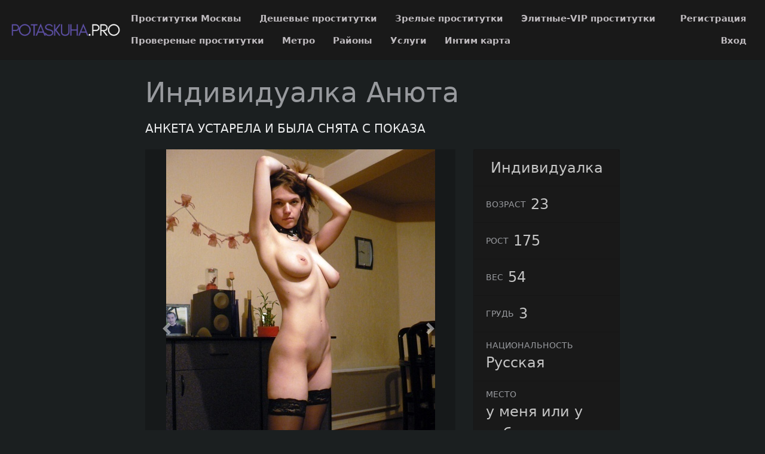

--- FILE ---
content_type: text/html; charset=UTF-8
request_url: https://potaskuha.pro/anket/11022
body_size: 4589
content:
<!DOCTYPE html> <html lang="ru" class="no-js"> <head> <meta charset="utf-8"/> <meta http-equiv="content-type" content="text/html; charset=utf-8" /> <title>Проститутка Анюта (id 11022) - Москва</title> <link rel="icon" href="//static.potaskuha.pro/v4/ptskh/favicon.png" type="image/png"/><link rel="shortcut icon" href="//static.potaskuha.pro/v4/ptskh/favicon.png" type="image/png"/> <base href="https://potaskuha.pro/anket/11022"></base> <script type="text/javascript">var auth_domain = "https://ptskh.auth.potaskuha.pro";</script> <link rel="preload" href="//static.potaskuha.pro/min/all_uju2su.css" as="style"> <link rel="stylesheet" type="text/css" href="//static.potaskuha.pro/min/all_uju2su.css" media="all"></link> <link rel="preload" href="//static.potaskuha.pro/min/all_1ccbjbf.js" as="script"> <link rel="preload" href="//static.potaskuha.pro/min/scripts/www_v4/main/ads/view/view.js" as="script"> <link rel="preload" href="//static.potaskuha.pro/min/prf_1qpuiv4.js" as="script"> <link rel="canonical" href="https://potaskuha.pro/anket/11022" /> <meta name="keywords" content="" /><meta name="description" content="Шлюха Анюта (id 11022) - из города Москва - Красивая худенькая брюнетка. Приглашу в гости или приеду к Вам. Фотографии реальные. Есть много костюмчиков/чулок. Доп.услуги предпочитаю оговаривать по телефону. Звоните)))<br /> - potaskuha.pro" /> <meta http-equiv="X-UA-Compatible" content="IE=edge"/> <meta name="viewport" content="width=device-width, initial-scale=1"/> <script type="text/javascript">document.documentElement.className = document.documentElement.className.replace( /\bno-js\b/,'yes-js' );</script> </head> <body> <header class="navbar navbar-toggleable-sm container-fluid top-nav"> <a class="navbar-brand py-2" href="/"> <img class="img-fluid" src="https://static.potaskuha.pro/v4/ptskh/img/logo.png" width="221" height="70" title="проститутки Москва potaskuha.pro" alt="проститутки Москва potaskuha.pro"/> </a> <div class="flex-stretch w-100 main-menu" id="navbarSupportedContent"> <nav> <ul class="navbar-nav"> <li class="nav-item"> <a class="nav-link" href="/">Проститутки Москвы</a> </li> <li class="nav-item"> <a class="nav-link" href="/deshevye_prostitutki">Дешевые проститутки</a> </li> <li class="nav-item"> <a class="nav-link" href="/mature">Зрелые проститутки</a> </li> <li class="nav-item"> <a class="nav-link" href="/elitnye_prostitutki">Элитные-VIP проститутки</a> </li> <li class="nav-item"> <a class="nav-link" href="/admincheck">Провереные проститутки</a> </li> <li class="nav-item"> <a class="nav-link" href="/metro">Метро</a> </li> <li class="nav-item"> <a class="nav-link" href="/rayons">Районы</a> </li> <li class="nav-item"> <a class="nav-link" href="/services">Услуги</a> </li> <li class="nav-item"> <a class="nav-link" href="/googlemap">Интим карта</a> </li> </ul> </nav> <div class="right js-hidden"> Для того чтобы авторизироваться включите в настройках браузера Javascript и Cookies </div> <ul class="navbar-nav auth-menu"> <li class="nav-item"> <a class="nav-link" href="/registration">Регистрация</a></li> <li class="nav-item"> <a class="nav-link" href="/auth">Вход</a></li> </ul> </div> </header> <main class="main-container col-md-9 col-lg-8 offset-lg-2 offset-md-3"> <div id="ajax-data-content" class="holder_content"> <div class="content-inner container-fluid"> <header class="d-flex align-items-center text-align-center flex-wrap"> <h1 class="page-title mr-4 mb-4">Индивидуалка Анюта </h1> <div class="phone h5 text-primary mr-4 mb-4"> АНКЕТА УСТАРЕЛА И БЫЛА СНЯТА С ПОКАЗА </div> </header> <div class="row"> <div class="col-md-8"> <div class="carousel slide" id="slider"> <div id="carousel-bounding-box"> <div class="carousel" id="myCarousel"> <div class="carousel-inner"> <div class="carousel-item active" data-slide-number="0"> <img src="https://static.potaskuha.pro/photo/d/8/b/d8b7b48f67da07c1_600_600.jpg" /> </div> <div class="carousel-item" data-slide-number="1"> <img src="https://static.potaskuha.pro/photo/c/3/b/c3bb641a21149574_600_600.jpg" /> </div> <div class="carousel-item" data-slide-number="2"> <img src="https://static.potaskuha.pro/photo/d/8/a/d8a47d76647faa78_600_600.jpg" /> </div> </div> </div> </div> <a class="carousel-control-prev" href="#myCarousel" role="button" data-slide="prev"> <span class="carousel-control-prev-icon" aria-hidden="true"></span> </a> <a class="carousel-control-next" href="#myCarousel" role="button" data-slide="next"> <span class="carousel-control-next-icon" aria-hidden="true"></span> </a> </div> <div class="py-4" id="slider-thumbs"> <ul class="row"> <li class="col-md-4"> <a class="selected" id="carousel-selector-0"> <img src="https://static.potaskuha.pro/photo/d/8/b/d8b7b48f67da07c1_200x200.jpg" /> </a> </li> <li class="col-md-4"> <a class="" id="carousel-selector-1"> <img src="https://static.potaskuha.pro/photo/c/3/b/c3bb641a21149574_200x200.jpg" /> </a> </li> <li class="col-md-4"> <a class="" id="carousel-selector-2"> <img src="https://static.potaskuha.pro/photo/d/8/a/d8a47d76647faa78_200x200.jpg" /> </a> </li> </ul> </div> <h3 class="title"><span>О себе</span></h3> <p class="s-text">Красивая худенькая брюнетка. Приглашу в гости или приеду к Вам. Фотографии реальные. Есть много костюмчиков/чулок. Доп.услуги предпочитаю оговаривать по телефону. Звоните))) </p> <h3 class="title"><span>Основные</span></h3> <ul class="row services-list"> <li class="col-sm-6 col-md-4"> <a href="/services/seks+klassiceskiy">Секс классический</a> </li> <li class="col-sm-6 col-md-4"> <a href="/services/minet">Минет</a> </li> <li class="col-sm-6 col-md-4"> <a href="/services/seks+analynyy">Секс анальный</a> </li> <li class="col-sm-6 col-md-4"> <a href="/services/seks+gruppovoy">Секс групповой</a> </li> <li class="col-sm-6 col-md-4"> <a href="/services/kunnilingus">Куннилингус</a> </li> </ul> <h3 class="title"><span>Дополнительные</span></h3> <ul class="row services-list"> <li class="col-sm-6 col-md-4"> <a href="/services/eskort">Эскорт</a> </li> <li class="col-sm-6 col-md-4"> <a href="/services/glubokiy+minet">Глубокий минет</a> </li> <li class="col-sm-6 col-md-4"> <a href="/services/igruski">Игрушки</a> </li> <li class="col-sm-6 col-md-4"> <a href="/services/okoncanie+v+rot">Окончание в рот</a> </li> <li class="col-sm-6 col-md-4"> <a href="/services/okoncanie+na+grudy">Окончание на грудь</a> </li> <li class="col-sm-6 col-md-4"> <a href="/services/okoncanie+na+lico">Окончание на лицо</a> </li> <li class="col-sm-6 col-md-4"> <a href="/services/rolevye+igry">Ролевые игры</a> </li> <li class="col-sm-6 col-md-4"> <a href="/services/urologiy">Урология</a> </li> </ul> <h3 class="title"><span>Массаж</span></h3> <ul class="row services-list"> <li class="col-sm-6 col-md-4"> <a href="/services/klassiceskiy+massage">Классический массаж</a> </li> <li class="col-sm-6 col-md-4"> <a href="/services/tocecnyy+massage">Точечный массаж</a> </li> <li class="col-sm-6 col-md-4"> <a href="/services/eroticeskiy+massage">Эротический массаж</a> </li> <li class="col-sm-6 col-md-4"> <a href="/services/rasslablyysiy">Расслабляющий массаж</a> </li> <li class="col-sm-6 col-md-4"> <a href="/services/urologiceskiy+massage">Урологический массаж</a> </li> </ul> <h3 class="title"><span>Садо-мазо</span></h3> <ul class="row services-list"> <li class="col-sm-6 col-md-4"> <a href="/services/porka">Порка</a> </li> </ul> <h3 class="title"><span>Я на карте</span></h3> <div id="map_canvas" style="width:100%; height:500px;"></div> <h3 class="title"><span>Позвони мне</span></h3> <div class="phone h5 text-primary mr-4 mb-4"> АНКЕТА УСТАРЕЛА И БЫЛА СНЯТА С ПОКАЗА </div> </div> <div class="col-md-4 sm-order-first"> <aside class="sidebar-right block"> <ul class="list-group list-group-flus"> <li class="list-group-item"> <div class="list-group-item-title text-uppercase pr-2"></div> <div class="list-group-item-info text-muted">Индивидуалка</div> </li> <li class="list-group-item"> <div class="list-group-item-title text-uppercase pr-2">Возраст</div> <div class="list-group-item-info text-muted">23</div> </li> <li class="list-group-item"> <div class="list-group-item-title text-uppercase pr-2">Рост</div> <div class="list-group-item-info text-muted">175</div> </li> <li class="list-group-item"> <div class="list-group-item-title text-uppercase pr-2">Вес</div> <div class="list-group-item-info text-muted">54</div> </li> <li class="list-group-item"> <div class="list-group-item-title text-uppercase pr-2">Грудь</div> <div class="list-group-item-info text-muted">3</div> </li> <li class="list-group-item"> <div class="list-group-item-title text-uppercase pr-2">Национальность</div> <div class="list-group-item-info text-muted">Русская</div> </li> <li class="list-group-item"> <div class="list-group-item-title text-uppercase pr-2">Место</div> <div class="list-group-item-info text-muted">у меня или у тебя</div> </li> <li class="list-group-item"> <div class="list-group-item-title text-uppercase pr-2">Район</div> <div class="list-group-item-info text-muted"><a href="/rayons/levoberegnyy" title="Проститутки индивидуалки Левобережный">Левобережный</a></div> </li> <li class="list-group-item"> <div class="list-group-item-title text-uppercase pr-2">Метро</div> <div class="list-group-item-info text-muted"> <a href="/metro/recnoy+vokzal" title="Проститутки индивидуалки Речной вокзал">Речной вокзал</a> </div> </li> <li class="list-group-item"> <div class="list-group-item-title text-uppercase pr-2 text-primary">за 1 час</div> <div class="list-group-item-info">2500 руб</div> </li> <li class="list-group-item"> <div class="list-group-item-title text-uppercase pr-2 text-primary">за 2 часа</div> <div class="list-group-item-info">5000 руб</div> </li> <li class="list-group-item"> <div class="list-group-item-title text-uppercase pr-2 text-primary">за ночь</div> <div class="list-group-item-info">13000 руб</div> </li> <li class="list-group-item"> <div class="list-group-item-title text-uppercase pr-2">звони</div> <div class="list-group-item-info"> <div class="ad-phone text-primary mr-4 mb-4"> АНКЕТА УСТАРЕЛА </div> </div> </li> <li class="list-group-item"> <div class="list-group-item-title text-uppercase pr-2">Просмотров</div> <div class="list-group-item-info text-muted">422</div> </li> </ul> </aside> </div> <div class="col my-4"> <p class="s-text"> Анюта. . 3-й. 175 см. 54 кг. секс групповой, минет, окончание на лицо, куннилингус или эскорт.</p> </div> </div> </div> </div> <div id="ajax-data-loader" style="display:none;">Загрузка...</div> </main> <footer class="main-footer py-3 align-items-center"> <div class="container-fluid d-flex flex-wrap w-100 align-items-center"> <div>Copyright &copy; potaskuha.pro 2026</div> <div class="ml-auto"> <ul class="list-inline d-inline-block"> <li class="list-inline-item"><a href="/info">Правила</a></li> <li class="list-inline-item"><a href="/content/webmoneypay">Оплата через WebMoney</a></li> <li class="list-inline-item"><a href="/content/contacts">Контакты</a></li> </ul> <ul class="list-inline d-inline-block ml-5"> <li class="list-inline-item"><a href="http://rbc-moskva.ru/">Проститутки Москвы индивидуалки</a></li> <li class="list-inline-item"> <img class="wmLazyLoad" data-src="//www.webmoney.ru/img/icons/88x31_wm_blue_on_white_ru.png" width="88" height="31" /> </li> <li class="list-inline-item"> <a href="//passport.webmoney.ru/asp/certview.asp?sid=4052369179&wmid=869801885892&sid186ebb5fc63596bfe284da88c6876536" target="_blank" rel="nofollow"><img class="wmLazyLoad" data-src="//www.webmoney.ru/img/icons/88x31_wm_v_blue_on_white_ru.png" title="Здесь находится аттестат нашего WM идентификатора 869801885892" border="0"></a> </li> </ul> </div> </div> </footer> <script type="text/javascript" src="//static.potaskuha.pro/min/all_1ccbjbf.js"></script> <script type="text/javascript" src="//static.potaskuha.pro/min/scripts/www_v4/main/ads/view/view.js"></script> <script type="text/javascript" src="//static.potaskuha.pro/min/prf_1qpuiv4.js"></script> <script type="text/javascript"> function initialize() { var map; var infowindow; var mapX = 55.72669924155500, mapY = 37.62607097625700; var mapOptions = { center: new google.maps.LatLng(mapX, mapY), zoom: 13, mapTypeId: google.maps.MapTypeId.ROADMAP }; map = new google.maps.Map(document.getElementById("map_canvas"), mapOptions); var latlng = new google.maps.LatLng(mapX, mapY); var marker = new google.maps.Marker({ map:map, position: latlng }); google.maps.event.addListener(marker, 'click', function() { var myHtml = '<style type="text/css">._si-320020 {width:100px;height:130px;position:relative;}._si-320020 div{position:absolute;width:20px;height:26px;}._si-320020._bg div{background-image:url(\'https://static.potaskuha.pro/photo/d/f/f/dffefa341f3172f8_100_200.jpg\');}._si-320020 ._s0{left:20px;top:52px;background-position:-3px -3px;}._si-320020 ._s1{left:60px;top:104px;background-position:-3px -35px;}._si-320020 ._s2{left:0px;top:52px;background-position:-3px -67px;}._si-320020 ._s3{left:0px;top:0px;background-position:-3px -99px;}._si-320020 ._s4{left:80px;top:78px;background-position:-3px -131px;}._si-320020 ._s5{left:60px;top:26px;background-position:-29px -3px;}._si-320020 ._s6{left:0px;top:104px;background-position:-29px -35px;}._si-320020 ._s7{left:40px;top:52px;background-position:-29px -67px;}._si-320020 ._s8{left:20px;top:78px;background-position:-29px -99px;}._si-320020 ._s9{left:80px;top:52px;background-position:-29px -131px;}._si-320020 ._s10{left:80px;top:104px;background-position:-55px -3px;}._si-320020 ._s11{left:60px;top:78px;background-position:-55px -35px;}._si-320020 ._s12{left:20px;top:0px;background-position:-55px -67px;}._si-320020 ._s13{left:80px;top:26px;background-position:-55px -99px;}._si-320020 ._s14{left:20px;top:26px;background-position:-55px -131px;}._si-320020 ._s15{left:40px;top:78px;background-position:-81px -3px;}._si-320020 ._s16{left:0px;top:78px;background-position:-81px -35px;}._si-320020 ._s17{left:40px;top:104px;background-position:-81px -67px;}._si-320020 ._s18{left:0px;top:26px;background-position:-81px -99px;}._si-320020 ._s19{left:60px;top:0px;background-position:-81px -131px;}._si-320020 ._s20{left:80px;top:0px;background-position:-107px -3px;}._si-320020 ._s21{left:40px;top:0px;background-position:-107px -35px;}._si-320020 ._s22{left:60px;top:52px;background-position:-107px -67px;}._si-320020 ._s23{left:40px;top:26px;background-position:-107px -99px;}._si-320020 ._s24{left:20px;top:104px;background-position:-107px -131px;}</style><div class="photoslices _si-320020" data-class="_bg"><div class="_s0"></div><div class="_s1"></div><div class="_s2"></div><div class="_s3"></div><div class="_s4"></div><div class="_s5"></div><div class="_s6"></div><div class="_s7"></div><div class="_s8"></div><div class="_s9"></div><div class="_s10"></div><div class="_s11"></div><div class="_s12"></div><div class="_s13"></div><div class="_s14"></div><div class="_s15"></div><div class="_s16"></div><div class="_s17"></div><div class="_s18"></div><div class="_s19"></div><div class="_s20"></div><div class="_s21"></div><div class="_s22"></div><div class="_s23"></div><div class="_s24"></div></div>Анюта<br/>'; infowindow = new google.maps.InfoWindow({ content: myHtml }); google.maps.event.addListener( infowindow, 'domready', function(){ $( "div.photoslices" ).unveil(0); }); infowindow.open( map, marker ); }); } $(document).ready( function() { $( '#map_canvas' ).lazyLoadGoogleMaps({ key: 'AIzaSyDy2ccgXUc3C4jz5CAp9bdSfZxIx7QJe04', language: 'ru', callback: initialize }); }); </script> <script type="text/javascript"> trackView('/system/ajax?_dir=%2Fmain%2Fads%2Fview&_file=track&id=11022&_token=0922e8415559b95355a25221e3c096f5', 60); </script> <!-- Time: 0.036012888 --> <script defer src="https://static.cloudflareinsights.com/beacon.min.js/vcd15cbe7772f49c399c6a5babf22c1241717689176015" integrity="sha512-ZpsOmlRQV6y907TI0dKBHq9Md29nnaEIPlkf84rnaERnq6zvWvPUqr2ft8M1aS28oN72PdrCzSjY4U6VaAw1EQ==" data-cf-beacon='{"version":"2024.11.0","token":"1f1e5d7a71bf42f1ad90e65dc2a46e0b","r":1,"server_timing":{"name":{"cfCacheStatus":true,"cfEdge":true,"cfExtPri":true,"cfL4":true,"cfOrigin":true,"cfSpeedBrain":true},"location_startswith":null}}' crossorigin="anonymous"></script>
</body> </html>